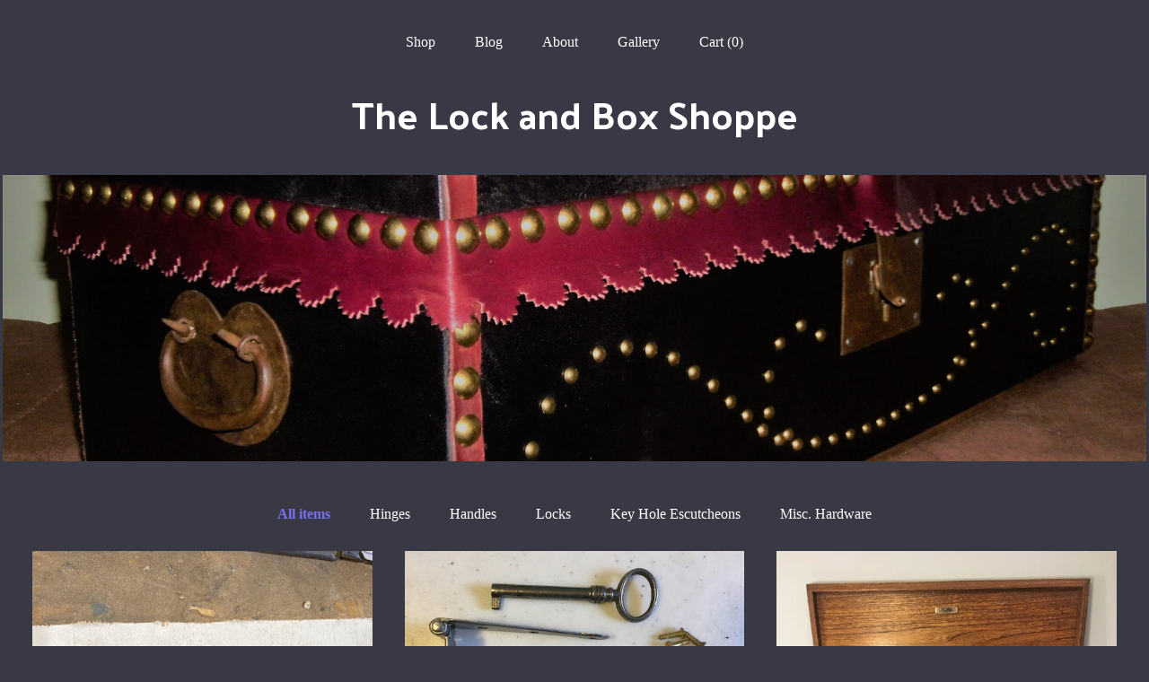

--- FILE ---
content_type: text/html; charset=UTF-8
request_url: https://www.thelockandboxshoppe.com/
body_size: 10621
content:
<!DOCTYPE html>
<html prefix="og: http://ogp.me/ns#" lang="en">
    <head>
        <meta name="viewport" content="width=device-width, initial-scale=1, user-scalable=yes"/><meta property="content-type" content="text/html; charset=UTF-8" />
    <meta property="X-UA-Compatible" content="IE=edge" /><link rel="icon" href="https://i.etsystatic.com/19004331/r/isla/8854fc/34860363/isla_75x75.34860363_1aq30qmj.jpg" type="image/x-icon" /><meta name="description" content="Builders of Antique Reproduction Trunk & Chest Hardware" />

<meta property="og:url" content="https://www.thelockandboxshoppe.com//" />
<meta property="og:type" content="website" />
<meta property="og:title" content="The Lock and Box Shoppe" />
<meta property="og:description" content="Builders of Antique Reproduction Trunk & Chest Hardware" />
<meta property="og:image" content="" />
<meta property="og:site_name" content="The Lock and Box Shoppe" />

<meta name="twitter:card" content="summary_large_image" />
<meta name="twitter:title" content="The Lock and Box Shoppe" />
<meta name="twitter:description" content="Builders of Antique Reproduction Trunk & Chest Hardware" />
<meta name="twitter:image" content="" />


    <meta name="p:domain_verify" content="8adf7ae4bac0a681123cca5d01463b4a"/><link rel="alternate" type="application/rss+xml" title="Recent blog posts from my shop." href="/blog/rss/" /><link rel="canonical" href="https://www.thelockandboxshoppe.com/" /><script nonce="lSBOprUips4Idp9ossTbcWrX">
    !function(e){var r=e.__etsy_logging={};r.errorQueue=[],e.onerror=function(e,o,t,n,s){r.errorQueue.push([e,o,t,n,s])},r.firedEvents=[];r.perf={e:[],t:!1,MARK_MEASURE_PREFIX:"_etsy_mark_measure_",prefixMarkMeasure:function(e){return"_etsy_mark_measure_"+e}},e.PerformanceObserver&&(r.perf.o=new PerformanceObserver((function(e){r.perf.e=r.perf.e.concat(e.getEntries())})),r.perf.o.observe({entryTypes:["element","navigation","longtask","paint","mark","measure","resource","layout-shift"]}));var o=[];r.eventpipe={q:o,logEvent:function(e){o.push(e)},logEventImmediately:function(e){o.push(e)}};var t=!(Object.assign&&Object.values&&Object.fromEntries&&e.Promise&&Promise.prototype.finally&&e.NodeList&&NodeList.prototype.forEach),n=!!e.CefSharp||!!e.__pw_resume,s=!e.PerformanceObserver||!PerformanceObserver.supportedEntryTypes||0===PerformanceObserver.supportedEntryTypes.length,a=!e.navigator||!e.navigator.sendBeacon,p=t||n,u=[];t&&u.push("fp"),s&&u.push("fo"),a&&u.push("fb"),n&&u.push("fg"),r.bots={isBot:p,botCheck:u}}(window);
</script>
        <title>The Lock and Box Shoppe</title>
    <link rel="stylesheet" href="https://www.etsy.com/ac/sasquatch/css/custom-shops/themes/mosaic/main.2ee84c9600b38b.css" type="text/css" />
        <style id="font-style-override">
    @import url(https://fonts.googleapis.com/css?family=Palanquin+Dark:400,700|Pt+Serif:400,700);

    body, .btn, button {
        font-family: 'Pt Serif';
    }

    h1, .h1, h2, .h2, h3, .h3, h4,
    .h4, h5, .h5, h6, .h6 {
        font-family: 'Palanquin Dark';
        font-weight: 700;
    }

    strong, .strong {
        font-weight: 700;
    }

    .primary-font {
        font-family: 'Palanquin Dark';
    }

    .secondary-font {
        font-family: 'Pt Serif';
    }

</style>
        <style id="theme-style-overrides"> .compact-header .nav-toggle .patty, .compact-header .nav-toggle:before, .compact-header .nav-toggle:after {  background: #ffffff; } .compact-header .nav-wrapper, .compact-header nav {  background: #383945; } body, .header .site-search .search {  background: #383945; } .header .site-search .search::after {  border-bottom-color: #383945; } body, a, .cart-trigger, .search-trigger, .reviews .anchor-destination {  color: #ffffff; } footer .heading:before {  background: #ffffff; } .listing-tabs .tab-selected {  border-bottom: 1px solid #383945; } strong, .shop-sections-nav-selected, .tab-triggers .tab-selected, .nav-item-selected, .nav-selected a, .eu-dispute-content a, .reviews.anchor a {  color: #7972EC; } .btn {  background: #7972EC;  border-color: #7972EC;  color: #000000; } .btn:hover {  background: #7972EC; } .listing-purchase-box .listing-title:after {  background: #ffffff; } .dot-indicators .slick-active button {  background: #7972EC;  border-color: #7972EC; } .dot-indicators button {  background: #ffffff; } .page-link.selected {  color: #7972EC;  font-weight: bold; } .listing-description a, .tab-content a, .shipping-locale a, .cart .cart-shipping-total a:hover {  color: #7972EC; } .post-divider {  background: #7972EC; } .post-date > * {  background: #383945; } .post-tags .post-tag {  background: #7972EC;  color: #000000; } .pattern-blog.post-page .related-links a, .btn-link {  background: #383945;  color: #ffffff; } .tab-content .eu-dispute-trigger-link {  color: #7972EC; } .announcement {  background: #7972EC;  color: #000000; } .module-event-item {  border-color: #7972EC; }</style>
        
    </head>
    <body class="cart-dropdown has-dark-background" data-nnc="3:1768553528:0cr6okw9y4bW2MKPK3yOCfB_gaHn:d75af9c7c194ac20d216fea910105f381b0e3d46de78cf18a2b42c4be054accc" itemscope itemtype="http://schema.org/LocalBusiness">
        
        <div class="content-wrapper">

    <header>
    <div class="full-header header centered-brand-nav-on-top">
        <div class="primary-nav">
            <ul class="nav">
                
<li>
    <a href="/shop" >
        Shop
    </a>
</li>
                
<li>
    <a href="/blog" >
        Blog
    </a>
</li>
                
<li>
    <a href="/about" >
        About
    </a>
</li>
                
                
<li>
    <a href="/gallery" >
        Gallery
    </a>
</li>

                
                <li class="nav-cart">                
                    <a href="#" data-module="cart-trigger" class="cart-trigger">
                        Cart (<span data-ui="cart-count">0</span>)
                    </a>
                </li>
                
            </ul>
        </div>

        <div class="branding primary-font">

                <a href="/">
                        <div class="region region-global" data-region="global">
    <div class="module pages-module module-shop-name module-453900879790 " data-module="shop-name">
        <div class="module-inner" data-ui="module-inner">
            <span class="module-shop-name-text shop-name" data-ui="text" itemprop="name">
    The Lock and Box Shoppe
</span>
        </div>
    </div>
</div>
                </a>

        </div>
    </div>

    <div data-module="hamburger-nav" class="compact-header 
    title-only
    
            no-icon
            
        
    ">
    <div class="nav-wrapper">
        <div class="col-group">
            <div class="col-xs-12">
                <button aria-label="toggle navigation" class="nav-toggle" data-ui="toggle">
                    <div class="patty"></div>
                </button>

                <div class="cart-trigger-wrapper">
                    <button data-module="cart-trigger" class="ss-etsy ss-cart cart-trigger" aria-label="Cart">
                        <span class="cart-count" data-ui="cart-count">0</span>
                    </button>
                </div>

                <div class="branding primary-font">
                     <h1 class="h2 logo"> 
                    
                        
    <a href="/" class="logo-shop-name">
            <div class="region region-global" data-region="global">
    <div class="module pages-module module-shop-name module-453900879790 " data-module="shop-name">
        <div class="module-inner" data-ui="module-inner">
            <span class="module-shop-name-text shop-name" data-ui="text" itemprop="name">
    The Lock and Box Shoppe
</span>
        </div>
    </div>
</div>
    </a>

                    
                     </h1> 
                </div>
            </div>
        </div>
        <nav>
            <ul>

                
<li>
    <a href="/shop" >
        Shop
    </a>
</li>
                
<li>
    <a href="/blog" >
        Blog
    </a>
</li>
                
<li>
    <a href="/about" >
        About
    </a>
</li>
                
                
<li>
    <a href="/gallery" >
        Gallery
    </a>
</li>

                
                    
<li>
    <a href="/contact-us" >
        Contact Us
    </a>
</li>            </ul>
        </nav>
    </div>

    <div class="blocker" data-ui="toggle"></div>
</div>
</header>
        <div class="region region-cover-photo" data-region="cover-photo">
    <div class="module pages-module module-cover-photo module-544624461358 " data-module="cover-photo">
        <div class="module-inner" data-ui="module-inner">
            <img class="cover-photo" alt="" src="https://i.etsystatic.com/19004331/r/isbl/cf2921/35703146/isbl_1200x300.35703146_enyx14lj.jpg" srcset="https://i.etsystatic.com/19004331/r/isbl/cf2921/35703146/isbl_fullxfull.35703146_enyx14lj.jpg 3000w,https://i.etsystatic.com/19004331/r/isbl/cf2921/35703146/isbl_3360x840.35703146_enyx14lj.jpg 3360w,https://i.etsystatic.com/19004331/r/isbl/cf2921/35703146/isbl_1680x420.35703146_enyx14lj.jpg 1680w,https://i.etsystatic.com/19004331/r/isbl/cf2921/35703146/isbl_1200x300.35703146_enyx14lj.jpg 1200w,https://i.etsystatic.com/19004331/r/isbl/cf2921/35703146/isbl_900x225.35703146_enyx14lj.jpg 900w,https://i.etsystatic.com/19004331/r/isbl/cf2921/35703146/isbl_640x160.35703146_enyx14lj.jpg 640w,https://i.etsystatic.com/19004331/r/isbl/cf2921/35703146/isbl_480x120.35703146_enyx14lj.jpg 480w" />
        </div>
    </div>
</div>

    <div class="col-group">
        <div class="col-xs-12">
                <nav class="shop-sections-nav">
                    <a href="/" class="shop-sections-nav-selected">
                        All items
                    </a>

                        <a 
                            href="https://www.thelockandboxshoppe.com/shop/26661491/hinges" 
                            class=""
                        >
                            Hinges
                        </a>
                        <a 
                            href="https://www.thelockandboxshoppe.com/shop/26661519/handles" 
                            class=""
                        >
                            Handles
                        </a>
                        <a 
                            href="https://www.thelockandboxshoppe.com/shop/26661515/locks" 
                            class=""
                        >
                            Locks
                        </a>
                        <a 
                            href="https://www.thelockandboxshoppe.com/shop/26661521/key-hole-escutcheons" 
                            class=""
                        >
                            Key Hole Escutcheons
                        </a>
                        <a 
                            href="https://www.thelockandboxshoppe.com/shop/25686909/misc-hardware" 
                            class=""
                        >
                             Misc. Hardware
                        </a>
                </nav>

                <div data-module="shop-sections" class="shop-sections-dropdown">
    <form method="GET" data-ui="form">
        <div class="custom-select" data-ui="custom-select">
            <div class="custom-select-label"><br></div>
            <div class="caret"></div>

            <select data-ui="select">
                <option value="/shop">
                    All items
                </option>
                    <option value="https://www.thelockandboxshoppe.com/shop/26661491/hinges" >
                        Hinges
                    </option>
                    <option value="https://www.thelockandboxshoppe.com/shop/26661519/handles" >
                        Handles
                    </option>
                    <option value="https://www.thelockandboxshoppe.com/shop/26661515/locks" >
                        Locks
                    </option>
                    <option value="https://www.thelockandboxshoppe.com/shop/26661521/key-hole-escutcheons" >
                        Key Hole Escutcheons
                    </option>
                    <option value="https://www.thelockandboxshoppe.com/shop/25686909/misc-hardware" >
                         Misc. Hardware
                    </option>
            </select>
        </div>
    </form>
</div>


                <div data-module="dynamic-grid" class="dynamic-grid">
                    <div class="col-group col-flush">
                        <div class="col-xs-12 col-md-6 col-lg-4" data-ui="dynamic-grid-column"></div>
                        <div class="col-xs-12 hide-sm-down col-md-6 col-lg-4" data-ui="dynamic-grid-column"></div>
                        <div class="col-xs-12 hide-md-down col-lg-4" data-ui="dynamic-grid-column"></div>
                    </div>

                    <div class="listing-cards">
                            <a class="listing-card" href="//www.thelockandboxshoppe.com/listing/4305053016/small-heavy-gauge-arrowhead-t-hinge" data-ui="dynamic-grid-item">
                                <img width="2250" height="3000" src="https://i.etsystatic.com/19004331/r/il/23ee12/6908172983/il_570xN.6908172983_8sp9.jpg" alt="Small Heavy Gauge Arrowhead T-hinge" />
                                
                                <span class="card-label">
                                    <span class="card-label-inner">
                                        <span class="title">Small Heavy Gauge Arrowhead T-hinge</span>

                                            <span class="price">$54.95</span>
                                    </span>
                                </span>
                            </a>
                            <a class="listing-card" href="//www.thelockandboxshoppe.com/listing/677875772/18th-century-antique-reproduction-b" data-ui="dynamic-grid-item">
                                <img width="1120" height="823" src="https://i.etsystatic.com/19004331/r/il/65242c/1818737320/il_570xN.1818737320_sek4.jpg" alt="18th Century Antique Reproduction (B Style) Trunk Chest or Box Hasp Lock with Iron Key and nails" />
                                
                                <span class="card-label">
                                    <span class="card-label-inner">
                                        <span class="title">18th Century Antique Reproduction (B Style) Trunk Chest or Box Hasp Lock with Iron Key and nails</span>

                                            <span class="price">$84.95</span>
                                    </span>
                                </span>
                            </a>
                            <a class="listing-card" href="//www.thelockandboxshoppe.com/listing/704246690/16th-18th-century-antique-reproduction" data-ui="dynamic-grid-item">
                                <img width="960" height="1280" src="https://i.etsystatic.com/19004331/r/il/f6c2f7/1928161864/il_570xN.1928161864_h527.jpg" alt="16th-18th Century Antique Reproduction Large 5&quot; Full Inside Mount (cranked) Strap Hinges for Trunks, Chests and Boxes" />
                                
                                <span class="card-label">
                                    <span class="card-label-inner">
                                        <span class="title">16th-18th Century Antique Reproduction Large 5&quot; Full Inside Mount (cranked) Strap Hinges for Trunks, Chests and Boxes</span>

                                            <span class="price">$47.95</span>
                                    </span>
                                </span>
                            </a>
                            <a class="listing-card" href="//www.thelockandboxshoppe.com/listing/1159166979/16th-18th-century-style-tapered" data-ui="dynamic-grid-item">
                                <img width="2250" height="3000" src="https://i.etsystatic.com/19004331/r/il/36a7ce/3592332962/il_570xN.3592332962_llyt.jpg" alt="16th-18th Century style tapered trunk/chest corner bracket" />
                                
                                <span class="card-label">
                                    <span class="card-label-inner">
                                        <span class="title">16th-18th Century style tapered trunk/chest corner bracket</span>

                                            <span class="price">$12.95</span>
                                    </span>
                                </span>
                            </a>
                            <a class="listing-card" href="//www.thelockandboxshoppe.com/listing/802112679/early-american-style-cabinet-latch-with" data-ui="dynamic-grid-item">
                                <img width="960" height="1280" src="https://i.etsystatic.com/19004331/r/il/15460f/2334719819/il_570xN.2334719819_nk7b.jpg" alt="Early American Style Cabinet Latch with Porcelain Knob" />
                                
                                <span class="card-label">
                                    <span class="card-label-inner">
                                        <span class="title">Early American Style Cabinet Latch with Porcelain Knob</span>

                                            <span class="price">$19.95</span>
                                    </span>
                                </span>
                            </a>
                            <a class="listing-card" href="//www.thelockandboxshoppe.com/listing/720499109/large-reverse-pinned-full-strap-hinges" data-ui="dynamic-grid-item">
                                <img width="1280" height="960" src="https://i.etsystatic.com/19004331/r/il/c76d58/1938705488/il_570xN.1938705488_sy1v.jpg" alt="Large Reverse Pinned Full Strap hinges and Half Strap Hinges with Forged head Iron Nails and Brass Screws" />
                                
                                <span class="card-label">
                                    <span class="card-label-inner">
                                        <span class="title">Large Reverse Pinned Full Strap hinges and Half Strap Hinges with Forged head Iron Nails and Brass Screws</span>

                                            <span class="price">$29.95</span>
                                    </span>
                                </span>
                            </a>
                            <a class="listing-card" href="//www.thelockandboxshoppe.com/listing/662377105/18th-century-hand-forged-antique" data-ui="dynamic-grid-item">
                                <img width="1243" height="1116" src="https://i.etsystatic.com/19004331/r/il/b1ef82/1843871271/il_570xN.1843871271_ec6r.jpg" alt="18th Century Hand Forged Antique Reproduction Trunk/Chest Heart Handles and Backplates" />
                                
                                <span class="card-label">
                                    <span class="card-label-inner">
                                        <span class="title">18th Century Hand Forged Antique Reproduction Trunk/Chest Heart Handles and Backplates</span>

                                            <span class="price">$49.95</span>
                                    </span>
                                </span>
                            </a>
                            <a class="listing-card" href="//www.thelockandboxshoppe.com/listing/1274078729/large-standard-16-gauge-folded-outside" data-ui="dynamic-grid-item">
                                <img width="2250" height="3000" src="https://i.etsystatic.com/19004331/r/il/0b1030/4082119439/il_570xN.4082119439_miye.jpg" alt="Large Standard 16 gauge Folded Outside Mount (cranked) half strap hinges." />
                                
                                <span class="card-label">
                                    <span class="card-label-inner">
                                        <span class="title">Large Standard 16 gauge Folded Outside Mount (cranked) half strap hinges.</span>

                                            <span class="price">$39.95</span>
                                    </span>
                                </span>
                            </a>
                            <a class="listing-card" href="//www.thelockandboxshoppe.com/listing/650407402/medium-18th-century-hand-forged-antique" data-ui="dynamic-grid-item">
                                <img width="960" height="1280" src="https://i.etsystatic.com/19004331/r/il/fd0844/1813275882/il_570xN.1813275882_33hi.jpg" alt="Medium 18th Century Hand Forged Antique Reproduction Padlock Hasp, Trunk Chest Box Hardware" />
                                
                                <span class="card-label">
                                    <span class="card-label-inner">
                                        <span class="title">Medium 18th Century Hand Forged Antique Reproduction Padlock Hasp, Trunk Chest Box Hardware</span>

                                            <span class="price">$39.95</span>
                                    </span>
                                </span>
                            </a>
                            <a class="listing-card" href="//www.thelockandboxshoppe.com/listing/667031747/50-hand-forged-head-iron-nails" data-ui="dynamic-grid-item">
                                <img width="1235" height="774" src="https://i.etsystatic.com/19004331/r/il/2f8b1e/1727098594/il_570xN.1727098594_2qo0.jpg" alt="50 Hand Forged Head Iron Nails" />
                                
                                <span class="card-label">
                                    <span class="card-label-inner">
                                        <span class="title">50 Hand Forged Head Iron Nails</span>

                                            <span class="price">$24.95</span>
                                    </span>
                                </span>
                            </a>
                            <a class="listing-card" href="//www.thelockandboxshoppe.com/listing/648850108/18th-centuryantique-reproduction-a4" data-ui="dynamic-grid-item">
                                <img width="900" height="662" src="https://i.etsystatic.com/19004331/r/il/e45aed/1815994317/il_570xN.1815994317_o2do.jpg" alt="18th CenturyAntique Reproduction A4 Trunk Chest Box Hasp Lock with Key and forged head nails" />
                                
                                <span class="card-label">
                                    <span class="card-label-inner">
                                        <span class="title">18th CenturyAntique Reproduction A4 Trunk Chest Box Hasp Lock with Key and forged head nails</span>

                                            <span class="price">$89.95</span>
                                    </span>
                                </span>
                            </a>
                            <a class="listing-card" href="//www.thelockandboxshoppe.com/listing/4401451408/cast-brass-swing-hooks-for-small-boxes" data-ui="dynamic-grid-item">
                                <img width="2137" height="2282" src="https://i.etsystatic.com/19004331/r/il/668f0a/7422324305/il_570xN.7422324305_m100.jpg" alt="Cast Brass Swing Hooks for small boxes and cases" />
                                
                                <span class="card-label">
                                    <span class="card-label-inner">
                                        <span class="title">Cast Brass Swing Hooks for small boxes and cases</span>

                                            <span class="price">$12.00</span>
                                    </span>
                                </span>
                            </a>
                            <a class="listing-card" href="//www.thelockandboxshoppe.com/listing/704247606/16th-18th-century-antique-reproduction-5" data-ui="dynamic-grid-item">
                                <img width="2250" height="3000" src="https://i.etsystatic.com/19004331/r/il/1eb909/1928163440/il_570xN.1928163440_8eg3.jpg" alt="16th-18th Century Antique Reproduction 5&quot; Full Inside Mount (cranked) Half Strap Hinges for Trunks, Chests and Boxes" />
                                
                                <span class="card-label">
                                    <span class="card-label-inner">
                                        <span class="title">16th-18th Century Antique Reproduction 5&quot; Full Inside Mount (cranked) Half Strap Hinges for Trunks, Chests and Boxes</span>

                                            <span class="price">$42.95</span>
                                    </span>
                                </span>
                            </a>
                            <a class="listing-card" href="//www.thelockandboxshoppe.com/listing/4403177589/long-point-butterfly-hinges" data-ui="dynamic-grid-item">
                                <img width="2250" height="3000" src="https://i.etsystatic.com/19004331/r/il/a722c5/7385473368/il_570xN.7385473368_3ssl.jpg" alt="Long Point Butterfly Hinges" />
                                
                                <span class="card-label">
                                    <span class="card-label-inner">
                                        <span class="title">Long Point Butterfly Hinges</span>

                                            <span class="price">$29.95</span>
                                    </span>
                                </span>
                            </a>
                            <a class="listing-card" href="//www.thelockandboxshoppe.com/listing/4317266414/large-heavy-gauge-folded-outside-mount" data-ui="dynamic-grid-item">
                                <img width="2250" height="3000" src="https://i.etsystatic.com/19004331/r/il/223a89/4033757036/il_570xN.4033757036_q8yb.jpg" alt="Large Heavy Gauge Folded Outside Mount (cranked) Half Strap Hinges" />
                                
                                <span class="card-label">
                                    <span class="card-label-inner">
                                        <span class="title">Large Heavy Gauge Folded Outside Mount (cranked) Half Strap Hinges</span>

                                            <span class="price">$54.95</span>
                                    </span>
                                </span>
                            </a>
                            <a class="listing-card" href="//www.thelockandboxshoppe.com/listing/998821759/mini-b-style-hasp-with-backset-for" data-ui="dynamic-grid-item">
                                <img width="498" height="864" src="https://i.etsystatic.com/19004331/r/il/9449b4/3006135878/il_570xN.3006135878_96l7.jpg" alt="Mini B Style Hasp with backset for Folded Outside Mount" />
                                
                                <span class="card-label">
                                    <span class="card-label-inner">
                                        <span class="title">Mini B Style Hasp with backset for Folded Outside Mount</span>

                                            <span class="price">$34.95</span>
                                    </span>
                                </span>
                            </a>
                            <a class="listing-card" href="//www.thelockandboxshoppe.com/listing/800873530/early-american-style-trunk-and-chest" data-ui="dynamic-grid-item">
                                <img width="960" height="1280" src="https://i.etsystatic.com/19004331/r/il/f3a96e/2377129691/il_570xN.2377129691_hrp8.jpg" alt="Early American Style Trunk and Chest Corner Bracket" />
                                
                                <span class="card-label">
                                    <span class="card-label-inner">
                                        <span class="title">Early American Style Trunk and Chest Corner Bracket</span>

                                            <span class="price">$6.95</span>
                                    </span>
                                </span>
                            </a>
                            <a class="listing-card" href="//www.thelockandboxshoppe.com/listing/1332555828/large-hand-forged-11-gauge-t-hinge" data-ui="dynamic-grid-item">
                                <img width="2250" height="3000" src="https://i.etsystatic.com/19004331/r/il/3a0c50/4345124450/il_570xN.4345124450_c7cl.jpg" alt="Large Hand forged 11 gauge T-hinge" />
                                
                                <span class="card-label">
                                    <span class="card-label-inner">
                                        <span class="title">Large Hand forged 11 gauge T-hinge</span>

                                            <span class="price">$64.95</span>
                                    </span>
                                </span>
                            </a>
                            <a class="listing-card" href="//www.thelockandboxshoppe.com/listing/1333133716/antique-reproduction-16th-18th-c-folded" data-ui="dynamic-grid-item">
                                <img width="2250" height="3000" src="https://i.etsystatic.com/19004331/r/il/9a9286/4346773720/il_570xN.4346773720_i3qj.jpg" alt="Antique reproduction 16th-18th C. Folded Outside Mount (cranked) heavy gauge long strap Hinges" />
                                
                                <span class="card-label">
                                    <span class="card-label-inner">
                                        <span class="title">Antique reproduction 16th-18th C. Folded Outside Mount (cranked) heavy gauge long strap Hinges</span>

                                            <span class="price">$64.95</span>
                                    </span>
                                </span>
                            </a>
                            <a class="listing-card" href="//www.thelockandboxshoppe.com/listing/1035734590/16th-18th-century-style-heavy-gauge-xl" data-ui="dynamic-grid-item">
                                <img width="1280" height="960" src="https://i.etsystatic.com/19004331/r/il/ac7176/3197919198/il_570xN.3197919198_1nsf.jpg" alt="16th-18th Century Style Heavy Gauge XL Half Strap Folded Outside Mount (cranked) Hinges for Trunks and Chests" />
                                
                                <span class="card-label">
                                    <span class="card-label-inner">
                                        <span class="title">16th-18th Century Style Heavy Gauge XL Half Strap Folded Outside Mount (cranked) Hinges for Trunks and Chests</span>

                                            <span class="price">$64.95</span>
                                    </span>
                                </span>
                            </a>
                    </div>

                        <div class="shop-pagination">
                                <div class="items-pager">
                <a aria-label="Previous page of results" tabindex="-1" class="pager-link-disabled pager-arrow page-link pager-backward" href="#">
                    <span class="ss-icon ss-navigateleft"></span>
                </a>

        <div class="pages">
                    <a class="page-link selected" href="/?page=1">1</a>
                    <a class="page-link " href="/?page=2">2</a>
                    <a class="page-link " href="/?page=3">3</a>
        </div>

                <a aria-label="Next page of results" class="pager-arrow page-link pager-forward" href="/?page=2">
                    <span class="ss-icon ss-navigateright"></span>
                </a>
    </div>
                        </div>
                </div>
        </div>
    </div>
</div>

<footer data-module="footer" class="with-email-form">
        <div class="email-subscribe-wrapper">
    <form class="email-subscribe-input-group subscribe-form-group col-centered" data-module="mailchimp-subscribe-form">
        <div class="input-group-body">
            <input type="text" name="email" class="subscribe-input-body" placeholder="Sign up for email updates" />
        </div>
        <div class="input-group-btn">
            <input type="submit" value="Subscribe" class="subscribe-btn btn secondary-font" />
            <input type="hidden" name="shop_id" value="19004331" />
            <input type="hidden" name="list_id" value="b9527305d0" />
        </div>
        <div class="subscribe-notifications">
            <div class="error-label hidden">Please enter a valid email address</div>
            <div name="email-subscription-success" class="header success-text">Thanks for signing up!</div>
            <div name="email-subscription-fail" class="header failure-text">Hmm. We can't subscribe you right now. Please try again later.</div>
        </div>
    </form>
</div>

    <div class="content-wrapper">
        <div class="col-group">
            <div class="col-xs-12 col-md-4">
                <div class="footer-section">
                    <h3 class="heading">
                        Navigate
                    </h3>
                    <nav>
                        <ul>
                            
<li>
    <a href="/shop" >
        Shop
    </a>
</li>
                            
<li>
    <a href="/blog" >
        Blog
    </a>
</li>
                            
<li>
    <a href="/about" >
        About
    </a>
</li>
                            
                            
<li>
    <a href="/gallery" >
        Gallery
    </a>
</li>
                            
<li>
    <a href="/policy" >
        Shipping and Policies
    </a>
</li>
                            
<li>
    <a href="/contact-us" >
        Contact Us
    </a>
</li>
                            
                        </ul>
                    </nav>
                </div>
            </div>

            <div class="col-xs-12 col-md-4">
                <div class="footer-section">
                        &nbsp;
                </div>
            </div>

            <div class="col-xs-12 col-md-4">
                <div class="footer-section footer-fine-print">
                        <h3 class="heading">
                            Fine Print
                        </h3>
                        <ul>
                            <li>
                                All rights reserved
                            </li>
                            <li class="break-long">
                                &copy; 2026 The Lock and Box Shoppe
                            </li>
                            <li class="footer-powered">
                                <a href="https://www.etsy.com/pattern?ref=thelockandboxshoppe-pwrdby" target="_blank" data-no-preview-hijack>
    Powered by Etsy
</a>
                            </li>
                        </ul>
                    </div>
                </div>
            </div>
        </div>
    </div>
</footer>

    <div data-module="cart" class="cart" role="dialog">
        <div class="store-cart-container" data-ui="cart-box" tabindex="0">
            <div class="store-cart-box">
                <div class="cart-header">
                        <span class="item-count">0 items in your cart</span>
                    <button class="close-cart" data-ui="close-cart" aria-label="Close">Close</button>
                    <button class="close-cart-x-button" data-ui="close-cart" aria-label="Close"> <span class="close-cart-x-icon"></span> </button>
                </div>

                <div class="cart-content clearfix" data-ui="cart-content">
                        <div class="cart-empty">
                            <h3>Keep shopping! :)</h3>
                        </div>
                </div>

            </div>
        </div>
    </div>
 <div class="impressum-form-container">
    <div class="impressum impressum-form" data-ui="impressum">
        <div class="inner-container">
            <div class="impressum-header">
                <h3>Legal imprint</h3>
                <div class="impressum-content" data-ui="impressum-content"></div>
            </div>
             <div class="impressum-close-btn form-button-container">
                <button class="btn" data-ui="impressum-close-btn">
                    <span class="btn-text">Close</span>
                </button>
            </div>
        </div>
    </div>
</div>
        
        <script nonce="lSBOprUips4Idp9ossTbcWrX">
    window.Etsy = window.Etsy || {};
    window.Etsy.Context = {"page_guid":"1015bc0c64d1.61200696f689db396153.00","clientlogger":{"is_enabled":true,"endpoint":"\/clientlog","logs_per_page":6,"id":"EuVvdzGVYsi29DA1iGh_WIGtufa7","digest":"bb053cc11ce05c89a455ce08a844bc3af47b7565","enabled_features":["info","warn","error","basic","uncaught"]}};
</script>

<script nonce="lSBOprUips4Idp9ossTbcWrX">
    __webpack_public_path__ = "https://www.etsy.com/ac/evergreenVendor/js/en-US/"
</script>
    <script src="https://www.etsy.com/ac/evergreenVendor/js/en-US/vendor_bundle.1e397356b19ae5cf6c49.js" nonce="lSBOprUips4Idp9ossTbcWrX" defer></script>
    <script src="https://www.etsy.com/paula/v3/polyfill.min.js?etsy-v=v5&flags=gated&features=AbortController%2CDOMTokenList.prototype.@@iterator%2CDOMTokenList.prototype.forEach%2CIntersectionObserver%2CIntersectionObserverEntry%2CNodeList.prototype.@@iterator%2CNodeList.prototype.forEach%2CObject.preventExtensions%2CString.prototype.anchor%2CString.raw%2Cdefault%2Ces2015%2Ces2016%2Ces2017%2Ces2018%2Ces2019%2Ces2020%2Ces2021%2Ces2022%2Cfetch%2CgetComputedStyle%2CmatchMedia%2Cperformance.now" nonce="lSBOprUips4Idp9ossTbcWrX" defer></script>
    <script src="https://www.etsy.com/ac/evergreenVendor/js/en-US/custom-shops/themes/mosaic/main.5e61b1f457d4457d4061.js" nonce="lSBOprUips4Idp9ossTbcWrX" defer></script>
        <script type='text/javascript' nonce='lSBOprUips4Idp9ossTbcWrX'>
    window.__etsy_logging=window.__etsy_logging||{perf:{}};window.__etsy_logging.url="\/\/www.etsy.com\/bcn\/beacon";window.__etsy_logging.defaults={"ab":{"xplat.runtime_config_service.ramp":["on","x","b4354c"],"custom_shops.buyer.SSL_base_redirect":["on","x","6b51d2"],"custom_shops.domains.multiple_connected_support":["on","x","ffc63f"],"osx.swedish_language":["off","x","4424ac"],"custom_shops.ssl_enabled":["on","x","74c2fc"],"custom_shops.language_translation_control":["on","x","211770"],"custom_shops.sellers.dashboard.pages":["on","x","12e2b2"],"iat.mt.de":["ineligible","e","6fe2bd"],"iat.mt.fr":["ineligible","e","781db2"],"made_for_cats.persotools.personalization_charging_cart":["off","x","74ea89"],"checkout.price_decreased_in_cart_message":["on","x","9e7469"],"checkout\/covid_shipping_restrictions":["ineligible","e","153e2d"],"checkout.memoize_purchase_state_verifier_error":["on","x","164c8f"],"checkout.use_memoized_purchase_state_data_to_verify_listing_restoration":["on","x","7aef85"],"checkout.split_shop_and_listing_cart_purchase_state_verification":["off","x","3cc63a"],"fulfillment_platform.country_to_country_multi_edd.web":["on","x","545db4"],"fulfillment_platform.country_to_country_multi_edd.boe":["ineligible","e","4b02c5"],"custom_shops.sellers.pattern_only_listings":["on","x","c9aef0"],"disambiguate_usd_outside_usa":["ineligible","e","c8897d"],"builda_scss":["sasquatch","x","96bd82"],"web_components.mustache_filter_request":["on","x","fa4665"],"custom_shops.custom_pages.events":["on","x","6d3e42"],"custom_shops.custom_pages.gallery":["on","x","8fddb4"],"custom_shops.ad_track":["on","x","9a8e38"],"convos.guest_convos.guest_shardifier":["on","x","d9e244"],"custom_shops.sellers.search":["on","x","7a9a12"],"custom_shops.sellers.dashboard.module_featured":["on","x","9b0feb"],"custom_shops.sellers.secondary_font":["on","x","aa2c58"],"polyfills":["on","x","db574b"],"polyfill_experiment_4":["no_filtering","x","0e8409"]},"user_id":null,"page_guid":"1015bc0c64d1.61200696f689db396153.00","page_guid_source":"guid-source-generated","version":1,"request_uuid":"EuVvdzGVYsi29DA1iGh_WIGtufa7","cdn-provider":"","header_fingerprint":"ua","header_signature":"5ea1461e449bce1cee11af152f6b3da8","ip_org":"Amazon.com","ref":"","loc":"http:\/\/www.thelockandboxshoppe.com\/","locale_currency_code":"USD","pref_language":"en-US","region":"US","detected_currency_code":"USD","detected_language":"en-US","detected_region":"US","isWhiteListedMobileDevice":false,"isMobileRequestIgnoreCookie":false,"isMobileRequest":false,"isMobileDevice":false,"isMobileSupported":false,"isTabletSupported":false,"isTouch":false,"isEtsyApp":false,"isPreviewRequest":false,"isChromeInstantRequest":false,"isMozPrefetchRequest":false,"isTestAccount":false,"isSupportLogin":false,"isInternal":false,"isInWebView":false,"botCheck":["da","dc","ua"],"isBot":true,"isSyntheticTest":false,"event_source":"customshops","browser_id":"yrSBm9Um9bnKs98NNA3Scky6GrVt","gdpr_tp":3,"gdpr_p":3,"transcend_strategy_consent_loaded_status":"FetchMiss","transcend_strategy_initial_fetch_time_ms":null,"transcend_strategy_consent_reconciled_time_ms":null,"legacy_p":3,"legacy_tp":3,"cmp_tp":false,"cmp_p":false,"device_identifier":{"source":"new_uaid_cookie","value":"yrSBm9Um9bnKs98NNA3Scky6GrVt"},"page_time":205,"load_strategy":"page_navigation"};
    !function(e,t){var n=e.__etsy_logging,o=n.url,i=n.firedEvents,a=n.defaults,r=a.ab||{},s=n.bots.botCheck,c=n.bots.isBot;n.mergeObject=function(e){for(var t=1;t<arguments.length;t++){var n=arguments[t];for(var o in n)Object.prototype.hasOwnProperty.call(n,o)&&(e[o]=n[o])}return e};!a.ref&&(a.ref=t.referrer),!a.loc&&(a.loc=e.location.href),!a.webkit_page_visibility&&(a.webkit_page_visibility=t.webkitVisibilityState),!a.event_source&&(a.event_source="web"),a.event_logger="frontend",a.isIosApp&&!0===a.isIosApp?a.event_source="ios":a.isAndroidApp&&!0===a.isAndroidApp&&(a.event_source="android"),s.length>0&&(a.botCheck=a.botCheck||[],a.botCheck=a.botCheck.concat(s)),a.isBot=c,t.wasDiscarded&&(a.was_discarded=!0);var v=function(t){if(e.XMLHttpRequest){var n=new XMLHttpRequest;n.open("POST",o,!0),n.send(JSON.stringify(t))}};n.updateLoc=function(e){e!==a.loc&&(a.ref=a.loc,a.loc=e)},n.adminPublishEvent=function(n){"function"==typeof e.CustomEvent&&t.dispatchEvent(new CustomEvent("eventpipeEvent",{detail:n})),i.push(n)},n.preparePEPerfBeaconAbMismatchEventIfNecessary=function(){if(!0===n.shouldLogAbMismatch){var e=n.abVariantsForMismatchEvent;for(var t in r)if(Object.prototype.hasOwnProperty.call(r,t)){var o=r[t];if(void 0!==o){var i=o[0];if(void 0!==i){var a=e[t];void 0===a&&(a={});var s=a[i];void 0===s&&(s=[]),s.push({name:"default",selector:o[1],hash:o[2]}),a[i]=s,e[t]=a}}}n.abVariantsForMismatchEvent=e}},n.sendEvents=function(t,i){var s=a;if("perf"===i){var c={event_logger:i};n.asyncAb&&(n.preparePEPerfBeaconAbMismatchEventIfNecessary(),c.ab=n.mergeObject({},n.asyncAb,r)),s=n.mergeObject({},a,c)}var f={events:t,shared:s};e.navigator&&"function"==typeof e.navigator.sendBeacon?function(t){t.events.forEach((function(e){e.attempted_send_beacon=!0})),e.navigator.sendBeacon(o,JSON.stringify(t))||(t.events.forEach((function(e){e.send_beacon_failed=!0})),v(t))}(f):v(f),n.adminPublishEvent(f)}}(window,document);
</script>

<script type='text/javascript' nonce='lSBOprUips4Idp9ossTbcWrX'>window.__etsy_logging.eventpipe.primary_complement={"attributes":{"guid":"1015bc0c68f9.741697c14819b44967c2.00","event_name":"default_primary_event_complementary","event_logger":"frontend","primary_complement":true}};!function(e){var t=e.__etsy_logging,i=t.eventpipe,n=i.primary_complement,o=t.defaults.page_guid,r=t.sendEvents,a=i.q,c=void 0,d=[],h=0,u="frontend",l="perf";function g(){var e,t,i=(h++).toString(16);return o.substr(0,o.length-2)+((t=2-(e=i).length)>0?new Array(t+1).join("0")+e:e)}function v(e){e.guid=g(),c&&(clearTimeout(c),c=void 0),d.push(e),c=setTimeout((function(){r(d,u),d=[]}),50)}!function(t){var i=document.documentElement;i&&(i.clientWidth&&(t.viewport_width=i.clientWidth),i.clientHeight&&(t.viewport_height=i.clientHeight));var n=e.screen;n&&(n.height&&(t.screen_height=n.height),n.width&&(t.screen_width=n.width)),e.devicePixelRatio&&(t.device_pixel_ratio=e.devicePixelRatio),e.orientation&&(t.orientation=e.orientation),e.matchMedia&&(t.dark_mode_enabled=e.matchMedia("(prefers-color-scheme: dark)").matches)}(n.attributes),v(n.attributes),i.logEvent=v,i.logEventImmediately=function(e){var t="perf"===e.event_name?l:u;e.guid=g(),r([e],t)},a.forEach((function(e){v(e)}))}(window);</script>
        <script nonce="lSBOprUips4Idp9ossTbcWrX">
    window.dataLayer = [
    {
        "tp_consent": "yes",
        "Language": "en-US",
        "Region": "US",
        "Currency": "USD",
        "UAID": "yrSBm9Um9bnKs98NNA3Scky6GrVt",
        "DetectedRegion": "US",
        "uuid": 1768553528,
        "request_start_time": 1768553528
    }
];
</script>
<noscript>
    <iframe src="//www.googletagmanager.com/ns.html?id=GTM-TG543P"
        height="0" width="0" style="display:none;visibility:hidden"></iframe>
</noscript>
<script nonce='lSBOprUips4Idp9ossTbcWrX'>
(function(w,d,s,l,i){w[l]=w[l]||[];w[l].push({'gtm.start':
new Date().getTime(),event:'gtm.js'});var f=d.getElementsByTagName(s)[0],
j=d.createElement(s),dl=l!='dataLayer'?'&l='+l:'';j.async=true;j.src=
'//www.googletagmanager.com/gtm.js?id='+i+dl;var n=d.querySelector('[nonce]');
n&&j.setAttribute('nonce',n.nonce||n.getAttribute('nonce'));f.parentNode.insertBefore(j,f);
})(window,document,'script','dataLayer','GTM-TG543P');

</script>
        <script nonce="lSBOprUips4Idp9ossTbcWrX">
            window.PatternContext = {};
            window.PatternContext.ContactFormData = {"messages":{"contact_valid_name":"Please enter a valid name","contact_valid_email":"Please enter a valid Email","contact_msg_placeholder":"Click here to enter a message","contact_thanks_short":"Thanks for getting in touch!","contact_thanks_long":"We will get back to you as soon as we can. Meanwhile, you can check your email for receipt of the message.","contact_confirm":"Please confirm your email.","contact_signature":"Your friend,","contact_continue":"Continue Browsing","contact_loading":"Loading","contact_submit":"Submit","contact_email_label":"Email","contact_name_label":"Name","contact_terms":"By clicking submit, you agree to Etsy\u2019s <a href=\"http:\/\/www.etsy.com\/legal\/terms\" target=\"_blank\">Terms of Use<\/a> and <a href=\"http:\/\/www.etsy.com\/legal\/privacy\" target=\"_blank\">Privacy Policy<\/a>.","modal_close":"Close","general_contact_us":"Contact us"},"shop_display_name":"The Lock and Box Shoppe","listing":false};
        </script>
    </body>
</html>